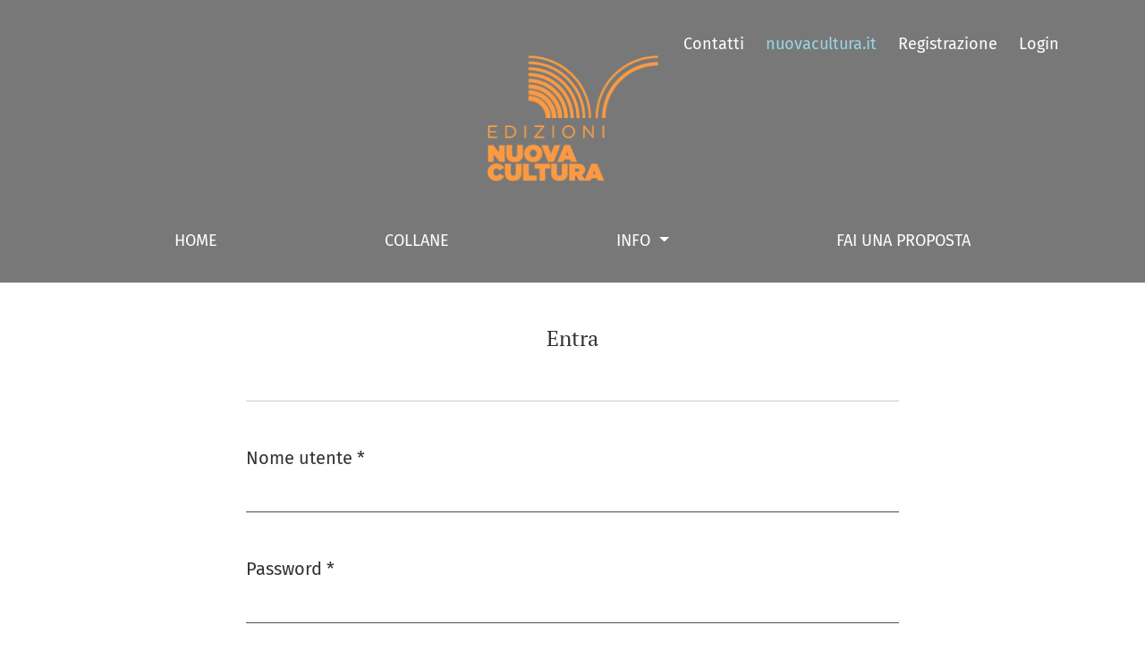

--- FILE ---
content_type: text/html; charset=utf-8
request_url: https://ojs.nuovacultura.it/index.php/abgal/login
body_size: 12138
content:



	

<!DOCTYPE html>
<html lang="it-IT" xml:lang="it-IT">
<head>
	<meta charset="utf-8">
	<meta name="viewport" content="width=device-width, initial-scale=1.0">
	<title>
		Entra
							| ABGAL
			</title>

	
<meta name="generator" content="Open Journal Systems 3.3.0.14">
	<link rel="stylesheet" href="https://ojs.nuovacultura.it/plugins/themes/healthSciences/libs/bootstrap.min.css?v=3.3.0.14" type="text/css" /><link rel="stylesheet" href="https://ojs.nuovacultura.it/index.php/abgal/$$$call$$$/page/page/css?name=stylesheet" type="text/css" /><link rel="stylesheet" href="https://ojs.nuovacultura.it/public/journals/106/styleSheet.css?d=2025-08-10+14%3A44%3A11" type="text/css" /><link rel="stylesheet" href="https://ojs.nuovacultura.it/public/site/styleSheet.css?v=3.3.0.14" type="text/css" />
</head>
<body dir="ltr">

<header class="main-header">
	<div class="container">

		<h1 class="sr-only">Entra</h1>

	<div class="navbar-logo">
		<a href="	https://ojs.nuovacultura.it/index.php/abgal/index
"><img src="https://ojs.nuovacultura.it/public/journals/106/pageHeaderLogoImage_it_IT.png"alt="##common.pageHeaderLogo.altText##"class="img-fluid"></a>
	</div>

		<nav class="navbar navbar-expand-lg navbar-light">
		<a class="navbar-brand" href="	https://ojs.nuovacultura.it/index.php/abgal/index
"><img src="https://ojs.nuovacultura.it/public/journals/106/pageHeaderLogoImage_it_IT.png"alt="##common.pageHeaderLogo.altText##"class="img-fluid"></a>
		<button class="navbar-toggler" type="button" data-toggle="collapse" data-target="#main-navbar"
		        aria-controls="main-navbar" aria-expanded="false"
		        aria-label="Navigazione attiva/disattiva">
			<span class="navbar-toggler-icon"></span>
		</button>

		<div class="collapse navbar-collapse justify-content-md-center" id="main-navbar">
																		<ul id="primaryNav" class="navbar-nav">
														<li class="nav-item nmi_type_remote_url">
				<a href="https://ojs.nuovacultura.it"
					class="nav-link"
									>
					HOME
				</a>
							</li>
														<li class="nav-item nmi_type_remote_url">
				<a href="https://ojs.nuovacultura.it/index.php/index/collane"
					class="nav-link"
									>
					COLLANE
				</a>
							</li>
																					<li class="nav-item nmi_type_about dropdown">
				<a href="https://ojs.nuovacultura.it/index.php/abgal/about"
					class="nav-link dropdown-toggle"
											id="navMenuDropdown2"
						data-toggle="dropdown"
						aria-haspopup="true"
						aria-expanded="false"
									>
					INFO
				</a>
									<div class="dropdown-menu" aria-labelledby="navMenuDropdown2">
																					<a class="dropdown-item" href="https://ojs.nuovacultura.it/index.php/abgal/about">
									Abgal
								</a>
																												<a class="dropdown-item" href="https://ojs.nuovacultura.it/index.php/abgal/about/editorialTeam">
									Comitato Scientifico ed Editoriale
								</a>
																												<a class="dropdown-item" href="https://ojs.nuovacultura.it/index.php/abgal/about/privacy">
									Dichiarazione sulla privacy
								</a>
																		</div>
							</li>
														<li class="nav-item nmi_type_remote_url">
				<a href="https://ojs.nuovacultura.it/index.php/pubblica-con-noi/about/submissions"
					class="nav-link"
									>
					FAI UNA PROPOSTA
				</a>
							</li>
										</ul>

			
										<ul id="primaryNav-userNav" class="navbar-nav">
														<li class="nav-item nmi_type_contact">
				<a href="https://ojs.nuovacultura.it/index.php/abgal/about/contact"
					class="nav-link"
									>
					Contatti
				</a>
							</li>
														<li class="nav-item nmi_type_remote_url">
				<a href="https://www.nuovacultura.it/"
					class="nav-link"
									>
					<font color="#99d6ea">nuovacultura.it</font>
				</a>
							</li>
														<li class="nav-item nmi_type_user_register">
				<a href="https://ojs.nuovacultura.it/index.php/abgal/user/register"
					class="nav-link"
									>
					Registrazione
				</a>
							</li>
														<li class="nav-item nmi_type_user_login">
				<a href="https://ojs.nuovacultura.it/index.php/abgal/login"
					class="nav-link"
									>
					Login
				</a>
							</li>
										</ul>

					</div>
	</nav>

			<ul id="userNav" class="navbar-nav">
														<li class="nav-item nmi_type_contact">
				<a href="https://ojs.nuovacultura.it/index.php/abgal/about/contact"
					class="nav-link"
									>
					Contatti
				</a>
							</li>
														<li class="nav-item nmi_type_remote_url">
				<a href="https://www.nuovacultura.it/"
					class="nav-link"
									>
					<font color="#99d6ea">nuovacultura.it</font>
				</a>
							</li>
														<li class="nav-item nmi_type_user_register">
				<a href="https://ojs.nuovacultura.it/index.php/abgal/user/register"
					class="nav-link"
									>
					Registrazione
				</a>
							</li>
														<li class="nav-item nmi_type_user_login">
				<a href="https://ojs.nuovacultura.it/index.php/abgal/login"
					class="nav-link"
									>
					Login
				</a>
							</li>
										</ul>


		
	</div>
</header>

<div class="container page-login">
	<div class="row page-header justify-content-md-center">
		<div class="col-md-8">
			<h1>Entra</h1>
		</div>
	</div>
	<div class="row justify-content-md-center">
		<div class="col-md-8">
			<div class="page-content">

								
				
							<form class="form-login" method="post" action="https://ojs.nuovacultura.it/index.php/abgal/login/signIn">
	<input type="hidden" name="csrfToken" value="4c8c6ea9f628ff5f2a64074c8d463c72">
	<input type="hidden" name="source" value=""/>

	<fieldset>
		<div class="form-group form-group-username">
			<label for="username">
				Nome utente
				<span class="required" aria-hidden="true">*</span>
				<span class="sr-only">
					Obbligatorio
				</span>
			</label>
			<input type="text" class="form-control" name="username" id="username" value=""
			       maxlength="32" autocomplete="username" required>
		</div>
		<div class="form-group form-group-password">
			<label for="password">
				Password
				<span class="required" aria-hidden="true">*</span>
				<span class="sr-only">
					Obbligatorio
				</span>
			</label>
			<input type="password" class="form-control" name="password" id="password" value=""
			       maxlength="32" autocomplete="current-password" required>
		</div>
		<div class="row">
			<div class="col-md-6">
				<div class="form-group form-group-forgot">
					<small class="form-text">
						<a href="https://ojs.nuovacultura.it/index.php/abgal/login/lostPassword">
							Password dimenticata?
						</a>
					</small>
				</div>
			</div>
			<div class="col-md-6">
				<div class="form-group form-check form-group-remember">
					<input type="checkbox" class="form-check-input" name="remember" id="remember" value="1"
					       checked="$remember">
					<label for="remember" class="form-check-label">
						<small class="form-text">
							Ricordami
						</small>
					</label>
				</div>
			</div>
		</div>
		<div class="form-group form-group-buttons">
			<button class="btn btn-primary" type="submit">
				Entra
			</button>
		</div>
					<div class="form-group form-group-register">
				Non hai un account?
								<a href="https://ojs.nuovacultura.it/index.php/abgal/user/register?source=">
					Registrati qui
				</a>
			</div>
			</fieldset>
</form>

			</div>
		</div>
	</div>
</div>
<footer class="site-footer">
	<div class="container site-footer-sidebar" role="complementary"
	     aria-label="Barra a lato">
		<div class="row">
			<div class="pkp_block block_information">
	<h2 class="title">Informazioni</h2>
	<div class="content">
		<ul>
							<li>
					<a href="https://ojs.nuovacultura.it/index.php/abgal/information/readers">
						per i lettori
					</a>
				</li>
										<li>
					<a href="https://ojs.nuovacultura.it/index.php/abgal/information/authors">
						Per gli autori
					</a>
				</li>
										<li>
					<a href="https://ojs.nuovacultura.it/index.php/abgal/information/librarians">
						Per i bibliotecari
					</a>
				</li>
					</ul>
	</div>
</div>

		</div>
	</div>
	<div class="container site-footer-content">
		<div class="row">
							<div class="col-md site-footer-content align-self-center">
					<p>Edizioni Nuova Cultura S.r.l.s. – C.F. e P.I. 16090431004 – Reg. imprese di Roma nr. 16090431004 – R.E.A. RM 1633950</p>
<p> </p>
				</div>
			
			<div class="col-md col-md-2 align-self-center text-right" role="complementary">
				<a href="https://ojs.nuovacultura.it/index.php/abgal/about/aboutThisPublishingSystem">
					<img class="footer-brand-image" alt="Informazioni aggiuntive su questo sistema di e-publishing, sulla piattaforma e sul workflow curato da OJS/PKP."
					     src="https://ojs.nuovacultura.it/templates/images/ojs_brand_white.png">
				</a>
			</div>
		</div>
	</div>
</footer><!-- pkp_structure_footer_wrapper -->


<div id="loginModal" class="modal fade" tabindex="-1" role="dialog">
	<div class="modal-dialog" role="document">
		<div class="modal-content">
			<div class="modal-body">
				<button type="button" class="close" data-dismiss="modal" aria-label="Close">
					<span aria-hidden="true">&times;</span>
				</button>
							<form class="form-login" method="post" action="https://ojs.nuovacultura.it/index.php/abgal/login/signIn">
	<input type="hidden" name="csrfToken" value="4c8c6ea9f628ff5f2a64074c8d463c72">
	<input type="hidden" name="source" value=""/>

	<fieldset>
		<div class="form-group form-group-username">
			<label for="usernameModal">
				Nome utente
				<span class="required" aria-hidden="true">*</span>
				<span class="sr-only">
					Obbligatorio
				</span>
			</label>
			<input type="text" class="form-control" name="username" id="usernameModal" value=""
			       maxlength="32" autocomplete="username" required>
		</div>
		<div class="form-group form-group-password">
			<label for="passwordModal">
				Password
				<span class="required" aria-hidden="true">*</span>
				<span class="sr-only">
					Obbligatorio
				</span>
			</label>
			<input type="password" class="form-control" name="password" id="passwordModal" value=""
			       maxlength="32" autocomplete="current-password" required>
		</div>
		<div class="row">
			<div class="col-md-6">
				<div class="form-group form-group-forgot">
					<small class="form-text">
						<a href="https://ojs.nuovacultura.it/index.php/abgal/login/lostPassword">
							Password dimenticata?
						</a>
					</small>
				</div>
			</div>
			<div class="col-md-6">
				<div class="form-group form-check form-group-remember">
					<input type="checkbox" class="form-check-input" name="remember" id="rememberModal" value="1"
					       checked="$remember">
					<label for="rememberModal" class="form-check-label">
						<small class="form-text">
							Ricordami
						</small>
					</label>
				</div>
			</div>
		</div>
		<div class="form-group form-group-buttons">
			<button class="btn btn-primary" type="submit">
				Entra
			</button>
		</div>
					<div class="form-group form-group-register">
				Non hai un account?
								<a href="https://ojs.nuovacultura.it/index.php/abgal/user/register?source=">
					Registrati qui
				</a>
			</div>
			</fieldset>
</form>
			</div>
		</div>
	</div>
</div>

<script src="https://ojs.nuovacultura.it/plugins/themes/healthSciences/libs/jquery.min.js?v=3.3.0.14" type="text/javascript"></script><script src="https://ojs.nuovacultura.it/plugins/themes/healthSciences/libs/popper.min.js?v=3.3.0.14" type="text/javascript"></script><script src="https://ojs.nuovacultura.it/plugins/themes/healthSciences/libs/bootstrap.min.js?v=3.3.0.14" type="text/javascript"></script><script src="https://ojs.nuovacultura.it/plugins/themes/healthSciences/js/main.js?v=3.3.0.14" type="text/javascript"></script><script src="https://ojs.nuovacultura.it/plugins/themes/healthSciences/libs/jquery-ui.min.js?v=3.3.0.14" type="text/javascript"></script><script src="https://ojs.nuovacultura.it/plugins/themes/healthSciences/libs/tag-it.min.js?v=3.3.0.14" type="text/javascript"></script>


</body>
</html>


--- FILE ---
content_type: text/css
request_url: https://ojs.nuovacultura.it/public/journals/106/styleSheet.css?d=2025-08-10+14%3A44%3A11
body_size: 2784
content:

body {
    text-align: justify;
}

h3 {
    font-size: 1.5rem;
}

.main-header {
    background-color: #787878;
    display: flex;
    align-items: center;
    justify-content: space-between;
    padding: 10px 20px;
}

.navbar-logo img {
    max-height: 150px;
}

/* Menu principale */
#primaryNav {
    display: flex;
    gap: 15px;
    align-items: center;
}

#primaryNav .nav-link {
    color: #fff;
    font-size: 18px;
    padding: 8px 12px;
    text-decoration: none;
    transition: background-color 0.3s ease, color 0.3s ease;
}

/* Forza effetto hover sul menu principale */
#primaryNav .nav-link:hover,
.pkp_navigation_primary a:hover,
.navbar-nav a:hover {
    background-color: #a6a6a6 !important;
    border-radius: 4px !important;
    color: #fff !important;
}

#userNav .nav-link,
.language-toggle .dropdown-toggle {
    color: #fff;
    font-size: 18px;
}

.dropdown-menu {
    background: #a1a1a1;
}

/* Campo di ricerca nel menu */
.menu-search {
    position: relative;
    display: inline-block;
}

.menu-search input[type="text"] {
    padding: 6px 35px 6px 10px;
    border: none;
    border-radius: 5px;
    font-size: 14px;
    width: 200px;
    transition: border-color 0.3s ease;
}

.menu-search input[type="text"]:focus {
    outline: none;
    border-color: #a6a6a6;
}

.menu-search button {
    position: absolute;
    right: 5px;
    top: 50%;
    transform: translateY(-50%);
    background: none;
    border: none;
    width: 20px;
    height: 20px;
    cursor: pointer;
    padding: 0;
}

/* Icona lente di ingrandimento SVG */
.menu-search button::before {
    content: '';
    display: block;
    width: 16px;
    height: 16px;
    background-image: url("data:image/svg+xml;utf8,<svg fill='gray' xmlns='http://www.w3.org/2000/svg' viewBox='0 0 24 24'><path d='M10 2a8 8 0 105.293 14.293l5.707 5.707 1.414-1.414-5.707-5.707A8 8 0 0010 2zm0 2a6 6 0 110 12 6 6 0 010-12z'/></svg>");
    background-size: contain;
    background-repeat: no-repeat;
}

/* Contenuti pagina */
.page-site .site-journal-img img {
    margin-bottom: 1rem;
    max-height: 15rem;
    border: 1px solid #c6c6c6;
    padding: 5px;
    box-shadow: 5px 5px rgba(0,0,0,0.1);
    margin-right: 20px;
}

.page-site .site-journal {
    border: 1px solid #c9c9c9;
    border-radius: 7px;
    padding: 15px 15px 0px 15px;
    box-shadow: 5px 5px rgba(0,0,0,0.1);
    display: flex;
    background-color: #f7f7f7;
}

/* Responsivo */
@media (max-width: 768px) {
    .main-header {
        flex-direction: column;
        align-items: flex-start;
    }
    #primaryNav {
        flex-direction: column;
        gap: 5px;
        width: 100%;
    }
    .menu-search {
        margin-top: 10px;
        width: 100%;
    }
    .menu-search input[type="text"] {
        width: 100%;
    }
}
